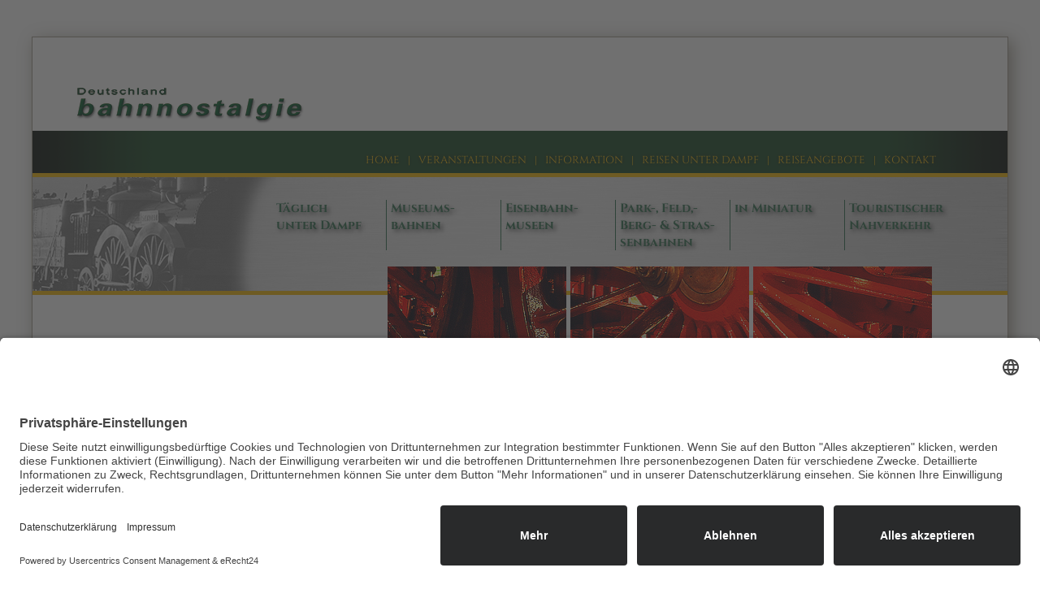

--- FILE ---
content_type: text/html; charset=utf-8
request_url: https://www.bahnnostalgie-deutschland.de/veranstaltungen/index.php?id=21397
body_size: 8309
content:
<!DOCTYPE html>
<html dir="ltr" lang="de">
<head>
<title>S&auml;chsische Dampfschifffahrt: Abendliche Schl&ouml;sserfahrt mit Dixi-Swing - 29.07.2023 - Veranstaltungen / Ausflugtipps - Bahnnostalgie Deutschland</title>
<script id="usercentrics-cmp" async data-eu-mode="true" data-settings-id="a-DqJffsk" src="https://app.eu.usercentrics.eu/browser-ui/latest/loader.js"></script>
<script type="application/javascript" src="https://sdp.eu.usercentrics.eu/latest/uc-block.bundle.js"></script>


   <meta http-equiv="pics-label" content='(pics-1.1 "http://www.icra.org/ratingsv02.html" comment "ICRAonline EN v2.0" l gen true for "http://www.bahnnostalgie-deutschland.de/" r (nz 1 vz 1 lz 1 oz 1 cz 1) "http://www.rsac.org/ratingsv01.html" l gen true for "http://www.bahnnostalgie-deutschland.de/" r (n 0 s 0 v 0 l 0))' />
   <meta http-equiv="Content-Type" content="text/html; charset=utf-8" />
   <meta http-equiv="Content-Style-Type" content="text/css" />
   <meta http-equiv="content-language" content="de" />
   <meta http-equiv="Language" content="de" />
   <meta http-equiv="pragma" content="no-cache" />
   <meta http-equiv="Cache-control" content="no-cache" />
   <meta name="author" content="screenfox New Media Agentur / Kamenz" />
   <meta name="publisher" content="Netzwerk bahnnostalgie Deutschland" />
   <meta name="DC.Publisher" content="Netzwerk bahnnostalgie Deutschland" />
   <meta name="copyright" content="Netzwerk bahnnostalgie Deutschland" />
   <meta name="description" content="S&auml;chsische Dampfschifffahrt: Abendliche Schl&ouml;sserfahrt mit Dixi-Swing - 29.07.2023 - Veranstaltungen / Ausflugtipps: Live-Dixiekl&auml;nge&nbsp;zum Mitswingen und Entspannen auf der Elbe.  Die beliebte Fahrt startet am Abend in der Dresdner Altstadt am Terrassenufer und f&uuml;hrt Sie&nbsp;nach Blasewitz, einem wundersch&ouml;nen Villenstadtteil Dresdens direkt am &bdquo;Blauen Wunder&ldquo;.    Von dort aus geht - " />
   <meta name="DC.Description" content="S&auml;chsische Dampfschifffahrt: Abendliche Schl&ouml;sserfahrt mit Dixi-Swing - 29.07.2023 - Veranstaltungen / Ausflugtipps: Live-Dixiekl&auml;nge&nbsp;zum Mitswingen und Entspannen auf der Elbe.  Die beliebte Fahrt startet am Abend in der Dresdner Altstadt am Terrassenufer und f&uuml;hrt Sie&nbsp;nach Blasewitz, einem wundersch&ouml;nen Villenstadtteil Dresdens direkt am &bdquo;Blauen Wunder&ldquo;.    Von dort aus geht - " />
   <meta name="robots" content="INDEX,FOLLOW" />
   <meta name="Content-Language" content="de" />
   <base href="https://www.bahnnostalgie-deutschland.de">
   
   <meta property="og:title" content="S&auml;chsische Dampfschifffahrt: Abendliche Schl&ouml;sserfahrt mit Dixi-Swing - 29.07.2023 - Veranstaltungen / Ausflugtipps" />
   <meta property="og:description" content="S&auml;chsische Dampfschifffahrt: Abendliche Schl&ouml;sserfahrt mit Dixi-Swing - 29.07.2023 - Veranstaltungen / Ausflugtipps: Live-Dixiekl&auml;nge&nbsp;zum Mitswingen und Entspannen auf der Elbe.  Die beliebte Fahrt startet am Abend in der Dresdner Altstadt am Terrassenufer und f&uuml;hrt Sie&nbsp;nach Blasewitz, einem wundersch&ouml;nen Villenstadtteil Dresdens direkt am &bdquo;Blauen Wunder&ldquo;.    Von dort aus geht - " />
   
   <meta name="DC.subject" scheme="DDC" content="915" />
   <meta name="DC.subject" scheme="LCC" content="TF1-1620" />
   <meta name="DC.subject" lang="en" content="steam, engine, Railroad" />
   <meta name="DC.subject" lang="de" content="historisch, Schmalspurbahn, Schmalspur, Museumsbahn, Eisenbahn, Modelbahn, Sachsen, Dampfnostalgie" />
   
   <meta name="msvalidate.01" content="F2EC0903DE03A8EBAD4FFBB860A23F10" />
   <meta name="ahrefs-site-verification" content="1c7d4504ebcbed392b15a9d83759786bdb6aaa0929379d602518773245214302">

<link rel="stylesheet" href="/assets/fonts/cinzel/css/cinzel.css" type="text/css" />
<link rel="stylesheet" href="/library/css.css?t=20251126" type="text/css" />
<link rel="stylesheet" href="/library/jquery/jquery-ui-1.10.3.custom/css/smoothness/jquery-ui-1.10.3.custom.min.css" type="text/css" media="screen" />
<script type="text/javascript" src="/library/jquery/jquery-1.8.3.min.js"></script>
<script type="text/javascript" src="/library/jquery/jquery-ui-1.10.3.custom/js/jquery-ui-1.10.3.custom.min.js"></script>
<script type="text/javascript" src="/library/jquery/jquery.dropshadow.js"></script>
<link rel="stylesheet" href="/library/jquery/external/fancybox2/source/jquery.fancybox.css" type="text/css" />
<script type="text/javascript" src="/library/jquery/external/fancybox2/source/jquery.fancybox.pack.js"></script>
<link rel="stylesheet" href="/library/jquery/external/fancybox2/source/helpers/jquery.fancybox-buttons.css" type="text/css" />
<script type="text/javascript" src="/library/jquery/external/fancybox2/source/helpers/jquery.fancybox-buttons.js"></script>
<link rel="stylesheet" href="/library/jquery/external/fancybox2/source/helpers/jquery.fancybox-thumbs.css" type="text/css" />
<script type="text/javascript" src="/library/jquery/external/fancybox2/source/helpers/jquery.fancybox-thumbs.js"></script>
<script type="text/javascript" src="/library/mediaelement-2.22.0/build/mediaelement-and-player.min.js"></script>
<link rel="stylesheet" href="/library/mediaelement-2.22.0/build/mediaelementplayer.min.css" />

<script type="text/javascript" src="https://www.bahnnostalgie-deutschland.de/cmsfox.js"></script>

<link rel="canonical" href="https://www.bahnnostalgie-deutschland.de/veranstaltungen/index.php?id=21397" />

<link rel="alternate" title="Bahnnostalgie Deutschland" href="https://www.bahnnostalgie-deutschland.de/de/newsfeed/" type="application/rss+xml"  hreflang="de" />
<link href="https://www.bahnnostalgie-deutschland.de/de/search/index.php?format=opensearch" rel="search" title="Search Bahnnostalgie Deutschland" type="application/opensearchdescription+xml" />

<link rel="apple-touch-icon" sizes="57x57" href="/apple-touch-icon-57x57.png">
<link rel="apple-touch-icon" sizes="60x60" href="/apple-touch-icon-60x60.png">
<link rel="apple-touch-icon" sizes="72x72" href="/apple-touch-icon-72x72.png">
<link rel="apple-touch-icon" sizes="76x76" href="/apple-touch-icon-76x76.png">
<link rel="apple-touch-icon" sizes="114x114" href="/apple-touch-icon-114x114.png">
<link rel="apple-touch-icon" sizes="120x120" href="/apple-touch-icon-120x120.png">
<link rel="icon" type="image/png" href="/favicon-32x32.png" sizes="32x32">
<link rel="icon" type="image/png" href="/favicon-96x96.png" sizes="96x96">
<link rel="icon" type="image/png" href="/favicon-16x16.png" sizes="16x16">
<link rel="manifest" href="/manifest.json">
<meta name="msapplication-TileColor" content="#2d89ef">
<meta name="theme-color" content="#ffffff">


<!-- Google Tag Manager -->
<script type="text/plain" data-usercentrics="Google Tag Manager">(function(w,d,s,l,i){w[l]=w[l]||[];w[l].push({'gtm.start':
new Date().getTime(),event:'gtm.js'});var f=d.getElementsByTagName(s)[0],
j=d.createElement(s),dl=l!='dataLayer'?'&l='+l:'';j.async=true;j.src=
'https://www.googletagmanager.com/gtm.js?id='+i+dl;f.parentNode.insertBefore(j,f);
})(window,document,'script','dataLayer','GTM-KDB5C8N');</script>
<!-- End Google Tag Manager -->

<script type="text/plain" data-usercentrics="Microsoft Clarity">
    (function(c,l,a,r,i,t,y){
        c[a]=c[a]||function(){(c[a].q=c[a].q||[]).push(arguments)};
        t=l.createElement(r);t.async=1;t.src="https://www.clarity.ms/tag/"+i;
        y=l.getElementsByTagName(r)[0];y.parentNode.insertBefore(t,y);
    })(window, document, "clarity", "script", "uc3tck43b7");
</script>
</head>
<body>

<div align="center">
	<div id="box1">
		<div id="top">
			<!-- <div id="top1"><a href="http://www.sachsen-anhalt-tourismus.de/" target="_blank"><img src="/UserFiles/Image/layout/logo_sachsen-anhalt.png" border="0" width="120" height="71" alt="SACHSEN-ANHALT - Wir stehen fr&uuml;her auf." /></a></div> -->
			<div id="top2"></div>
			<a href="/" target="_top" title="Bahnnostalgie Deutschland"><img src="/UserFiles/Image/layout/logov3.png" border="0" width="380" height="114" alt="Bahnnostalgie Deutschland" /></a>
		</div>
		<div id="topmenue" xmlns:v="http://rdf.data-vocabulary.org/#">
			<ul itemprop="breadcrumb">
				<li typeof="v:Breadcrumb"><a href="/" target="_top" title="Home" rel="v:url" property="v:title" style="text-transform:uppercase;">Home</a></li>
				<li class="spacer">|</li>
				<li typeof="v:Breadcrumb"><a href="/veranstaltungen/" title="Veranstaltungen" target="_top"  rel="v:url" property="v:title"  style="text-transform:uppercase;">Veranstaltungen</a></li>
				<li class="spacer">|</li>
				<li ><a href="/information/" title="Informationen" target="_top"  style="text-transform:uppercase;">Information</a></li>
				<li class="spacer">|</li>
				<li ><a href="/reisen_unter_dampf/" title="Reisen unter Dampf" target="_top"  style="text-transform:uppercase;">Reisen unter Dampf</a></li> 
				<li class="spacer">|</li>
				<li ><a href="/reiseangebote/" title="Reiseangebote" target="_top"  style="text-transform:uppercase;">Reiseangebote</a></li> 
				<li class="spacer">|</li>
				<li ><a href="/kontakt/" target="_top"  style="text-transform:uppercase;">Kontakt</a></li>
				<li class="language"><!-- <a href="" target="_top"><img src="/UserFiles/Image/layout/flag_en.png" width="10" height="10" border="0" alt="" />English</a> --> </li>
			</ul>	<div class="clear"></div>
		</div>
		<div id="top2smenue" xmlns:v="http://rdf.data-vocabulary.org/#">
<div style="position:absolute;top:0px;left:0px;width:1200px;height:140px;background-image:url(/UserFiles/Image/rubrik/aufmacher_13_0.png);background-repeat:no-repeat;border-bottom: solid 5px #fbbb00;"></div>

			<ul class="a" itemprop="breadcrumb">
				<li class="imgsmenue_div" ><a href="/taegliche_fahrten/" target="_top" ><h1>T&auml;glich<br />unter Dampf</h1></a></li>
				<li class="spacer"></li>
				<li class="imgsmenue_div" ><a href="/schmalspur_museumsbahn/" target="_top" ><h1>Museums-<br />bahnen</h1></a></li> 
				<li class="spacer"></li>
				<li class="imgsmenue_div" ><a href="/normalspur_eisenbahnmuseen/" target="_top" ><h1>Eisenbahn-<br />museen</h1></a></li>
				<li class="spacer"></li>
				<li class="imgsmenue_div" ><a href="/parkbahnen_modellbahnen/" target="_top" ><h1>Park-, Feld,-<br />Berg- &amp; Stras-<br />senbahnen</h1></a></li>
				<li class="spacer"></li>
				<li class="imgsmenue_div" ><a href="/sachsen_in_miniatur/" target="_top" ><h1>in Miniatur</h1></a></li>
				<li class="spacer"></li>
				<li class="imgsmenue_div" ><a href="/touristischer_nahverkehr/" target="_top" ><h1>Touristischer<br />Nahverkehr<br /></h1></a></li>
			</ul>	<div class="clear"></div>

			<ul class="b">
 				<li class="img2smenue_div" style="background-image:url(/UserFiles/Image/rubrik/aufmacher_13_1.png);background-repeat:no-repeat;background-size:220px 124px;"></li>
 				<li class="img2smenue_div" style="background-image:url(/UserFiles/Image/rubrik/aufmacher_13_2.png);background-repeat:no-repeat;background-size:220px 124px;"></li>
 				<li class="img2smenue_div" style="background-image:url(/UserFiles/Image/rubrik/aufmacher_13_3.png);background-repeat:no-repeat;background-size:220px 124px;"></li>
			</ul><div class="clear"></div>
		</div>
		<div id="content">
<table border="0" cellpadding="0" cellspacing="0">
<tr>
	<td valign="top" align="left" class="ltr1">
						<br />
			<center>
		<script language="javascript" type="text/javascript">
  		function Linkshowbymonth (val) {
	 		if(val == "")
 			{
   			document.forms["showbymonth"].reset();
   			return;
 			}
 			else
  			{
    			location.href=val;
  			}
		}
		</script>
		<form name="showbymonth" method="get">
	<select name="bymonth" style="width:205px; color:#65451a; font-size:11px;" onchange="Linkshowbymonth(document.forms['showbymonth'].bymonth.options[document.forms['showbymonth'].bymonth.selectedIndex].value)">
	<option value="" style="font-weight:bold; color:#006918;font-family: 'Times New Roman',Helvetica,Verdana, Arial, Tahoma;">&nbsp;Veranstaltungen Wann?&nbsp;</option>
	<option value="">&nbsp;</option>
	<option value="" style="font-weight:bold; color:#15780E; font-size:11px;">&nbsp;2025</option>
	<option value="/veranstaltungen/index.php?bymonth=2025-03">&nbsp;&nbsp;M&auml;rz 2025</option>
	<option value="">&nbsp;</option>
	<option value="" style="font-weight:bold; color:#15780E; font-size:11px;">&nbsp;2026</option>
	<option value="/veranstaltungen/index.php?bymonth=2026-01">&nbsp;&nbsp;Januar 2026</option>
	<option value="/veranstaltungen/index.php?bymonth=2026-02">&nbsp;&nbsp;Februar 2026</option>
	<option value="/veranstaltungen/index.php?bymonth=2026-03">&nbsp;&nbsp;M&auml;rz 2026</option>
	<option value="/veranstaltungen/index.php?bymonth=2026-04">&nbsp;&nbsp;April 2026</option>
	<option value="/veranstaltungen/index.php?bymonth=2026-05">&nbsp;&nbsp;Mai 2026</option>
	<option value="/veranstaltungen/index.php?bymonth=2026-06">&nbsp;&nbsp;Juni 2026</option>
	<option value="/veranstaltungen/index.php?bymonth=2026-07">&nbsp;&nbsp;Juli 2026</option>
	<option value="/veranstaltungen/index.php?bymonth=2026-08">&nbsp;&nbsp;August 2026</option>
	<option value="/veranstaltungen/index.php?bymonth=2026-09">&nbsp;&nbsp;September 2026</option>
	<option value="/veranstaltungen/index.php?bymonth=2026-10">&nbsp;&nbsp;Oktober 2026</option>
	<option value="/veranstaltungen/index.php?bymonth=2026-11">&nbsp;&nbsp;November 2026</option>
	<option value="/veranstaltungen/index.php?bymonth=2026-12">&nbsp;&nbsp;Dezember 2026</option>
	<option value="">&nbsp;</option>
</select>
<br /></form>
</center>
			<br />
			<center>
<script language="javascript" type="text/javascript">
function Linkshowbysteam (val) {
	if(val == "") {   document.forms["showbysteam"].reset();   return; } else  {    location.href=val;  }
}
</script>
<form name="showbysteam" method="get"><select name="bysteam" style="width:205px; color:#65451a; font-size:11px;" onchange="Linkshowbysteam(document.forms['showbysteam'].bysteam.options[document.forms['showbysteam'].bysteam.selectedIndex].value)">
	<option value="" style="font-weight:bold; color:#006918;font-family: 'Times New Roman',Helvetica,Verdana, Arial, Tahoma;">&nbsp;Veranstaltungen Wo?&nbsp;</option>
	<option value="">&nbsp;</option>
	<option value="" style="font-weight:bold; color:#006918;font-family: 'Times New Roman',Helvetica,Verdana, Arial, Tahoma;">&nbsp;</option>
	<option value="/veranstaltungen/index.php?bysteam=322">&nbsp;&nbsp;Erzbahn in Sch&ouml;nborn-Dreiwerden</option>
	<option value="/veranstaltungen/index.php?bysteam=249">&nbsp;&nbsp;Interessenverband der Zittauer Schmalspurbahnen e.V.</option>
	<option value="">&nbsp;</option>
	<option value="" style="font-weight:bold; color:#006918;font-family: 'Times New Roman',Helvetica,Verdana, Arial, Tahoma;">&nbsp;Chemnitz</option>
	<option value="/veranstaltungen/index.php?bysteam=53">&nbsp;&nbsp;Eisenbahnfreunde Chemnitztal</option>
	<option value="/veranstaltungen/index.php?bysteam=37">&nbsp;&nbsp;Parkeisenbahn Chemnitz</option>
	<option value="">&nbsp;</option>
	<option value="" style="font-weight:bold; color:#006918;font-family: 'Times New Roman',Helvetica,Verdana, Arial, Tahoma;">&nbsp;Dresden</option>
	<option value="/veranstaltungen/index.php?bysteam=13">&nbsp;&nbsp;Eisenbahnmuseum Bw Dresden-Altstadt</option>
	<option value="/veranstaltungen/index.php?bysteam=224">&nbsp;&nbsp;S&auml;chsische Dampfschifffahrt</option>
	<option value="/veranstaltungen/index.php?bysteam=16">&nbsp;&nbsp;Verkehrsmuseum Dresden</option>
	<option value="/veranstaltungen/index.php?bysteam=61">&nbsp;&nbsp;Windbergbahn &ndash; S&auml;chsische Semmeringbahn&reg;</option>
	<option value="">&nbsp;</option>
	<option value="" style="font-weight:bold; color:#006918;font-family: 'Times New Roman',Helvetica,Verdana, Arial, Tahoma;">&nbsp;Dresden Elbland</option>
	<option value="/veranstaltungen/index.php?bysteam=86">&nbsp;&nbsp;IG Verkehrsgeschichte Wilsdruff e.V.</option>
	<option value="/veranstaltungen/index.php?bysteam=10">&nbsp;&nbsp;L&ouml;&szlig;nitzgrundbahn</option>
	<option value="/veranstaltungen/index.php?bysteam=34">&nbsp;&nbsp;Wei&szlig;eritztalbahn</option>
	<option value="">&nbsp;</option>
	<option value="" style="font-weight:bold; color:#006918;font-family: 'Times New Roman',Helvetica,Verdana, Arial, Tahoma;">&nbsp;Erzgebirge</option>
	<option value="/veranstaltungen/index.php?bysteam=303">&nbsp;&nbsp;Br&uuml;ckenberg-Kohlenbahn Zwickau</option>
	<option value="/veranstaltungen/index.php?bysteam=294">&nbsp;&nbsp;Drahtseilbahn Augustusburg</option>
	<option value="/veranstaltungen/index.php?bysteam=236">&nbsp;&nbsp;exPRESSzugreisen</option>
	<option value="/veranstaltungen/index.php?bysteam=84">&nbsp;&nbsp;Fichtelberg Schwebebahn Kurort Oberwiesenthal</option>
	<option value="/veranstaltungen/index.php?bysteam=1">&nbsp;&nbsp;Fichtelbergbahn</option>
	<option value="/veranstaltungen/index.php?bysteam=3">&nbsp;&nbsp;Museumsbahn Sch&ouml;nheide</option>
	<option value="/veranstaltungen/index.php?bysteam=2">&nbsp;&nbsp;Pre&szlig;nitztalbahn</option>
	<option value="">&nbsp;</option>
	<option value="" style="font-weight:bold; color:#006918;font-family: 'Times New Roman',Helvetica,Verdana, Arial, Tahoma;">&nbsp;Insel R&uuml;gen</option>
	<option value="/veranstaltungen/index.php?bysteam=269">&nbsp;&nbsp;PRESS: Bergen auf R&uuml;gen &ndash; Lauterbach Mole</option>
	<option value="">&nbsp;</option>
	<option value="" style="font-weight:bold; color:#006918;font-family: 'Times New Roman',Helvetica,Verdana, Arial, Tahoma;">&nbsp;Leipzig</option>
	<option value="/veranstaltungen/index.php?bysteam=27">&nbsp;&nbsp;Eisenbahnmuseum Leipzig</option>
	<option value="/veranstaltungen/index.php?bysteam=339">&nbsp;&nbsp;Stra&szlig;enbahnmuseum Leipzig</option>
	<option value="">&nbsp;</option>
	<option value="" style="font-weight:bold; color:#006918;font-family: 'Times New Roman',Helvetica,Verdana, Arial, Tahoma;">&nbsp;Oberlausitz</option>
	<option value="/veranstaltungen/index.php?bysteam=50">&nbsp;&nbsp;Parkeisenbahn G&ouml;rlitz</option>
	<option value="/veranstaltungen/index.php?bysteam=20">&nbsp;&nbsp;Waldeisenbahn Muskau</option>
	<option value="/veranstaltungen/index.php?bysteam=19">&nbsp;&nbsp;Zittauer Schmalspurbahn</option>
	<option value="">&nbsp;</option>
	<option value="" style="font-weight:bold; color:#006918;font-family: 'Times New Roman',Helvetica,Verdana, Arial, Tahoma;">&nbsp;S&auml;chsische Schweiz</option>
	<option value="/veranstaltungen/index.php?bysteam=31">&nbsp;&nbsp;Feldbahnmuseum Herrenleite</option>
	<option value="/veranstaltungen/index.php?bysteam=80">&nbsp;&nbsp;Schwarzbachbahn e.V.</option>
	<option value="">&nbsp;</option>
	<option value="" style="font-weight:bold; color:#006918;font-family: 'Times New Roman',Helvetica,Verdana, Arial, Tahoma;">&nbsp;S&auml;chsisches Burgen- und Heideland</option>
	<option value="/veranstaltungen/index.php?bysteam=30">&nbsp;&nbsp;D&ouml;llnitzbahn</option>
	<option value="/veranstaltungen/index.php?bysteam=106">&nbsp;&nbsp;Schienentrabifahrten Muldental</option>
	<option value="">&nbsp;</option>
</select>
</form>
</center>
			<br /><br />
			<center>&nbsp;</center>
	</td>
	<td valign="top" align="left" class="ltr2">&nbsp;</td>
				<td valign="top" align="left" class="ltr31"><div itemscope itemtype="http://data-vocabulary.org/Event">
			<h6><time itemprop="startDate" datetime="2023-07-29">29.07.2023</time><br />
				<span itemprop="summary">Abendliche Schl&ouml;sserfahrt mit Dixi-Swing</span></h6>
			<p><font style="color:#000099;"></font></p>
			<p><strong>Live-Dixiekl&auml;nge&nbsp;zum Mitswingen und Entspannen auf der Elbe.</strong>
<p>Die beliebte Fahrt startet am Abend in der Dresdner Altstadt am Terrassenufer und f&uuml;hrt Sie&nbsp;nach Blasewitz, einem wundersch&ouml;nen Villenstadtteil Dresdens direkt am &bdquo;Blauen Wunder&ldquo;.<br />
<br />
Von dort aus geht es nach einem kurzen Halt weiter flussaufw&auml;rts entlang der&nbsp;Elbauen zum Schloss Pillnitz,&nbsp;der ehemaligen Sommerresidenz&nbsp;der s&auml;chsischen K&ouml;nige.<br />
<br />
Nach dem Wenden des Schiffes f&uuml;hrt die Fahrt wieder mit Dixie-Swing flussabw&auml;rts nach Dresden.</p>

<h6>Abfahrts- und Ankunft</h6>

<ul>
	<li><a href="https://maps.google.com/maps?q=http:%2F%2Fwww.bahnnostalgie-deutschland.de%2FUserFiles%2FFile%2Fkml%2F224%2FSaechsische_Dampfschiffahrt.kml&amp;hl=de&amp;ll=51.049434,13.745012&amp;spn=0.041763,0.051241&amp;sll=13.7423030000,51.0536720000&amp;t=m&amp;z=14">zum Standort Terrassenufer in Dresden bitte hier klicken!</a></li>
	<li>von Dresden - Richtung Pillnitz - Dresden</li>
</ul>

<h6>Fahrtzeit</h6>

<p>&nbsp;</p>

<table align="center" border="1" cellpadding="1" cellspacing="0" style="width:500px">
	<tbody>
		<tr>
			<td style="background-color:#ffffcc; border-color:#000000"><strong>Fahrt</strong></td>
			<td colspan="5" rowspan="1" style="background-color:#ffffcc; border-color:#000000; text-align:center"><strong>Abendliche Schl&ouml;sserfahrt</strong> mit Dixi-Swing</td>
		</tr>
		<tr>
			<td style="background-color:#ffffcc; border-color:#000000; width:150px">Dresden</td>
			<td style="background-color:#ffffcc; border-color:#000000; text-align:center">ab</td>
			<td colspan="4" rowspan="1" style="background-color:#ffffcc; border-color:#000000; text-align:center; width:100px">19.00</td>
		</tr>
		<tr>
			<td colspan="1" rowspan="1" style="background-color:#ffffcc; border-color:#000000; width:150px">Blasewitz</td>
			<td style="background-color:#ffffcc; border-color:#000000; text-align:center">&nbsp;</td>
			<td colspan="4" rowspan="1" style="background-color:#ffffcc; border-color:#000000; text-align:center">19.50</td>
		</tr>
		<tr>
			<td colspan="1" rowspan="2" style="background-color:#ffffcc; border-color:#000000; width:150px">Pillnitz</td>
			<td style="background-color:#ffffcc; border-color:#000000; text-align:center">&nbsp;</td>
			<td colspan="4" style="background-color:#ffffcc; border-color:#000000; text-align:center">20.50</td>
		</tr>
		<tr>
			<td style="background-color:#ffffcc; border-color:#000000; text-align:center">&nbsp;</td>
			<td colspan="4" style="background-color:#ffffcc; border-color:#000000; text-align:center">20.55</td>
		</tr>
		<tr>
			<td colspan="1" style="background-color:#ffffcc; border-color:#000000; width:150px">Blasewitz</td>
			<td style="background-color:#ffffcc; border-color:#000000; text-align:center">&nbsp;</td>
			<td colspan="4" style="background-color:#ffffcc; border-color:#000000; text-align:center">21.30</td>
		</tr>
		<tr>
			<td style="background-color:#ffffcc; border-color:#000000">Dresden</td>
			<td style="background-color:#ffffcc; border-color:#000000; text-align:center">an</td>
			<td colspan="4" rowspan="1" style="background-color:#ffffcc; border-color:#000000; text-align:center">22.00</td>
		</tr>
	</tbody>
</table>

<h6>Preise</h6>

<p>&nbsp;</p>

<table align="center" border="1" cellpadding="2" cellspacing="0" style="height:5px; width:500px">
	<tbody>
		<tr>
			<td colspan="1" style="background-color:#ffffcc; border-color:#000000; text-align:left; vertical-align:top">Erwachsene</td>
			<td style="background-color:#ffffcc; border-color:#000000; text-align:center; width:100px">36,00 &euro;</td>
		</tr>
		<tr>
			<td colspan="1" style="background-color:#ffffcc; border-color:#000000; text-align:left; vertical-align:top">Kinder (6-14 Jahre)</td>
			<td style="background-color:#ffffcc; border-color:#000000; text-align:center; width:100px">28,00 &euro;</td>
		</tr>
		<tr>
			<td colspan="1" style="background-color:#ffffcc; border-color:#000000; text-align:left; vertical-align:top">Musikzuschlag</td>
			<td style="background-color:#ffffcc; border-color:#000000; text-align:center; width:100px">8,00 &euro;</td>
		</tr>
	</tbody>
</table>

<h6>Leistungen</h6>

<ul>
	<li>Schifffahrt 3 Stunden</li>
	<li>Live-Band</li>
	<li>Essen&nbsp;&agrave; la Carte</li>
</ul>

<h6>weitere Termine</h6>

<ul>
	<li>Mai - 01.05., 18.05., 19.05., 20.05.2023</li>
	<li>Juni - 03.06.2023</li>
	<li>Juli - 01.07., 29.07.2023</li>
	<li>September - 02.09.2023</li>
</ul>

<h6>Fahrplan Hauptsaison 2023</h6>

<p>Auszug aus dem Fahrplan Hauptsaison 2. Mai bis 3. Oktober 2023.</p>

<p>&nbsp;</p>

<table align="center" border="1" cellpadding="1" cellspacing="0" style="width:500px">
	<tbody>
		<tr>
			<td style="background-color:#ffffcc; border-color:#000000"><strong>Fahrt</strong></td>
			<td colspan="5" rowspan="1" style="background-color:#ffffcc; border-color:#000000; text-align:center"><strong>Stadtfahrt zu Wasser</strong></td>
		</tr>
		<tr>
			<td style="background-color:#ffffcc; border-color:#000000">Verkehrstage</td>
			<td style="background-color:#ffffcc; border-color:#000000; text-align:center; width:20px">&nbsp;</td>
			<td style="background-color:#ffffcc; border-color:#000000; text-align:center; width:120px">t&auml;glich</td>
			<td style="background-color:#ffffcc; border-color:#000000; text-align:center; width:120px">t&auml;glich</td>
			<td style="background-color:#ffffcc; border-color:#000000; text-align:center; width:120px">t&auml;glich</td>
			<td style="background-color:#ffffcc; border-color:#000000; text-align:center; width:120px">t&auml;glich au&szlig;er Mittwoch</td>
		</tr>
		<tr>
			<td style="background-color:#ffffcc; border-color:#000000; width:150px">Dresden</td>
			<td style="background-color:#ffffcc; border-color:#000000; text-align:center">ab</td>
			<td style="background-color:#ffffcc; border-color:#000000; text-align:center; width:100px">11.00</td>
			<td style="background-color:#ffffcc; border-color:#000000; text-align:center; width:100px">13.00</td>
			<td style="background-color:#ffffcc; border-color:#000000; text-align:center; width:100px">15.00</td>
			<td style="background-color:#ffffcc; border-color:#000000; text-align:center; width:100px">16.00</td>
		</tr>
		<tr>
			<td colspan="1" rowspan="2" style="background-color:#ffffcc; border-color:#000000; width:150px">Blasewitz</td>
			<td style="background-color:#ffffcc; border-color:#000000; text-align:center">an</td>
			<td style="background-color:#ffffcc; border-color:#000000; text-align:center">11.50</td>
			<td style="background-color:#ffffcc; border-color:#000000; text-align:center">13.50</td>
			<td style="background-color:#ffffcc; border-color:#000000; text-align:center">15.50</td>
			<td style="background-color:#ffffcc; border-color:#000000; text-align:center">16.50</td>
		</tr>
		<tr>
			<td style="background-color:#ffffcc; border-color:#000000; text-align:center">ab</td>
			<td style="background-color:#ffffcc; border-color:#000000; text-align:center">11.55</td>
			<td style="background-color:#ffffcc; border-color:#000000; text-align:center">13.50</td>
			<td style="background-color:#ffffcc; border-color:#000000; text-align:center">15.55</td>
			<td style="background-color:#ffffcc; border-color:#000000; text-align:center">16.55</td>
		</tr>
		<tr>
			<td style="background-color:#ffffcc; border-color:#000000">Dresden</td>
			<td style="background-color:#ffffcc; border-color:#000000; text-align:center">an</td>
			<td style="background-color:#ffffcc; border-color:#000000; text-align:center">12.30</td>
			<td style="background-color:#ffffcc; border-color:#000000; text-align:center">14.30</td>
			<td style="background-color:#ffffcc; border-color:#000000; text-align:center">16.30</td>
			<td style="background-color:#ffffcc; border-color:#000000; text-align:center">17.30</td>
		</tr>
	</tbody>
</table>

<p>&nbsp;</p>

<table align="center" border="1" cellpadding="1" cellspacing="0" style="width:500px">
	<tbody>
		<tr>
			<td style="background-color:#ffffcc; border-color:#000000"><strong>Fahrt</strong></td>
			<td colspan="4" rowspan="1" style="background-color:#ffffcc; border-color:#000000; text-align:center"><strong>Schl&ouml;sserfahrt</strong></td>
		</tr>
		<tr>
			<td style="background-color:#ffffcc; border-color:#000000">Verkehrstage</td>
			<td style="background-color:#ffffcc; border-color:#000000; text-align:center; width:20px">&nbsp;</td>
			<td style="background-color:#ffffcc; border-color:#000000; text-align:center; width:120px">t&auml;glich</td>
			<td style="background-color:#ffffcc; border-color:#000000; text-align:center; width:120px">t&auml;glich</td>
			<td style="background-color:#ffffcc; border-color:#000000; text-align:center; width:120px">t&auml;glich</td>
		</tr>
		<tr>
			<td style="background-color:#ffffcc; border-color:#000000; width:150px">Dresden</td>
			<td style="background-color:#ffffcc; border-color:#000000; text-align:center">ab</td>
			<td style="background-color:#ffffcc; border-color:#000000; text-align:center">10.00</td>
			<td style="background-color:#ffffcc; border-color:#000000; text-align:center">12.00</td>
			<td style="background-color:#ffffcc; border-color:#000000; text-align:center">14.00</td>
		</tr>
		<tr>
			<td style="background-color:#ffffcc; border-color:#000000; width:150px">Blasewitz</td>
			<td style="background-color:#ffffcc; border-color:#000000; text-align:center">&nbsp;</td>
			<td style="background-color:#ffffcc; border-color:#000000; text-align:center">10.50</td>
			<td style="background-color:#ffffcc; border-color:#000000; text-align:center">12.50</td>
			<td style="background-color:#ffffcc; border-color:#000000; text-align:center">14.50</td>
		</tr>
		<tr>
			<td style="background-color:#ffffcc; border-color:#000000">Pillnitz</td>
			<td style="background-color:#ffffcc; border-color:#000000; text-align:center">an</td>
			<td style="background-color:#ffffcc; border-color:#000000; text-align:center">11.50</td>
			<td style="background-color:#ffffcc; border-color:#000000; text-align:center">13.50</td>
			<td style="background-color:#ffffcc; border-color:#000000; text-align:center">15.50</td>
		</tr>
		<tr>
			<td style="background-color:#ffffcc; border-color:#000000"><strong>R&uuml;ckfahrt</strong></td>
			<td colspan="4" rowspan="1" style="background-color:#ffffcc; border-color:#000000; text-align:center"><strong>Schl&ouml;sserfahrt</strong></td>
		</tr>
		<tr>
			<td style="background-color:#ffffcc; border-color:#000000">Pillnitz</td>
			<td style="background-color:#ffffcc; border-color:#000000; text-align:center">ab</td>
			<td style="background-color:#ffffcc; border-color:#000000; text-align:center">12.10</td>
			<td style="background-color:#ffffcc; border-color:#000000; text-align:center">14.10</td>
			<td style="background-color:#ffffcc; border-color:#000000; text-align:center">16.10</td>
		</tr>
		<tr>
			<td style="background-color:#ffffcc; border-color:#000000">Blasewitz</td>
			<td style="background-color:#ffffcc; border-color:#000000; text-align:center">&nbsp;</td>
			<td style="background-color:#ffffcc; border-color:#000000; text-align:center">12.45</td>
			<td style="background-color:#ffffcc; border-color:#000000; text-align:center">14.44</td>
			<td style="background-color:#ffffcc; border-color:#000000; text-align:center">16.45</td>
		</tr>
		<tr>
			<td style="background-color:#ffffcc; border-color:#000000">Dresden</td>
			<td style="background-color:#ffffcc; border-color:#000000; text-align:center">an</td>
			<td style="background-color:#ffffcc; border-color:#000000; text-align:center">13.15</td>
			<td style="background-color:#ffffcc; border-color:#000000; text-align:center">15.15</td>
			<td style="background-color:#ffffcc; border-color:#000000; text-align:center">17.15</td>
		</tr>
	</tbody>
</table>

<p>&nbsp;</p>

<table align="center" border="1" cellpadding="1" cellspacing="0" style="width:500px">
	<tbody>
		<tr>
			<td style="background-color:#ffffcc; border-color:#000000"><strong>Fahrt</strong></td>
			<td colspan="3" rowspan="1" style="background-color:#ffffcc; border-color:#000000; text-align:center"><strong>Canalettofahrt</strong></td>
		</tr>
		<tr>
			<td style="background-color:#ffffcc; border-color:#000000">Verkehrstage</td>
			<td style="background-color:#ffffcc; border-color:#000000; text-align:center; width:20px">&nbsp;</td>
			<td style="background-color:#ffffcc; border-color:#000000; text-align:center; width:120px">Sa</td>
			<td style="background-color:#ffffcc; border-color:#000000; text-align:center; width:120px">Sa</td>
		</tr>
		<tr>
			<td style="background-color:#ffffcc; border-color:#000000; width:150px">Dresden</td>
			<td style="background-color:#ffffcc; border-color:#000000; text-align:center">ab</td>
			<td style="background-color:#ffffcc; border-color:#000000; text-align:center; width:100px">14.30</td>
			<td style="background-color:#ffffcc; border-color:#000000; text-align:center; width:100px">16.15</td>
		</tr>
		<tr>
			<td style="background-color:#ffffcc; border-color:#000000; width:150px">Blasewitz</td>
			<td style="background-color:#ffffcc; border-color:#000000; text-align:center">&nbsp;</td>
			<td style="background-color:#ffffcc; border-color:#000000; text-align:center">l</td>
			<td style="background-color:#ffffcc; border-color:#000000; text-align:center">l</td>
		</tr>
		<tr>
			<td style="background-color:#ffffcc; border-color:#000000">Dresden</td>
			<td style="background-color:#ffffcc; border-color:#000000; text-align:center">an</td>
			<td style="background-color:#ffffcc; border-color:#000000; text-align:center">15.30</td>
			<td style="background-color:#ffffcc; border-color:#000000; text-align:center">17.15</td>
		</tr>
	</tbody>
</table>

<p>&nbsp;</p>

<table align="center" border="1" cellpadding="1" cellspacing="0" style="width:500px">
	<tbody>
		<tr>
			<td style="background-color:#ffffcc; border-color:#000000"><strong>Fahrt</strong></td>
			<td colspan="2" rowspan="1" style="background-color:#ffffcc; border-color:#000000; text-align:center"><strong>Kulturerbefahrt</strong></td>
		</tr>
		<tr>
			<td style="background-color:#ffffcc; border-color:#000000">Verkehrstage</td>
			<td style="background-color:#ffffcc; border-color:#000000; text-align:center; width:20px">&nbsp;</td>
			<td style="background-color:#ffffcc; border-color:#000000; text-align:center; width:120px">Sa</td>
		</tr>
		<tr>
			<td style="background-color:#ffffcc; border-color:#000000; width:150px">Dresden</td>
			<td style="background-color:#ffffcc; border-color:#000000; text-align:center">ab</td>
			<td style="background-color:#ffffcc; border-color:#000000; text-align:center; width:100px">11.45</td>
		</tr>
		<tr>
			<td style="background-color:#ffffcc; border-color:#000000; width:150px">Blasewitz</td>
			<td style="background-color:#ffffcc; border-color:#000000; text-align:center">&nbsp;</td>
			<td style="background-color:#ffffcc; border-color:#000000; text-align:center">12.25</td>
		</tr>
		<tr>
			<td style="background-color:#ffffcc; border-color:#000000">Dresden</td>
			<td style="background-color:#ffffcc; border-color:#000000; text-align:center">an</td>
			<td style="background-color:#ffffcc; border-color:#000000; text-align:center">13.45</td>
		</tr>
	</tbody>
</table>

<p>&nbsp;</p>

<table align="center" border="1" cellpadding="1" cellspacing="0" style="width:500px">
	<tbody>
		<tr>
			<td style="background-color:#ffffcc; border-color:#000000"><strong>Fahrt</strong></td>
			<td colspan="2" rowspan="1" style="background-color:#ffffcc; border-color:#000000; text-align:center"><strong>S&auml;chsische Schweiz</strong></td>
		</tr>
		<tr>
			<td style="background-color:#ffffcc; border-color:#000000">Verkehrstage</td>
			<td style="background-color:#ffffcc; border-color:#000000; text-align:center; width:20px">&nbsp;</td>
			<td style="background-color:#ffffcc; border-color:#000000; text-align:center; width:120px">Do-So bis 25.09. / t&auml;glich ab 26.09.</td>
		</tr>
		<tr>
			<td style="background-color:#ffffcc; border-color:#000000">Dresden</td>
			<td style="background-color:#ffffcc; border-color:#000000; text-align:center; width:20px">ab</td>
			<td style="background-color:#ffffcc; border-color:#000000; text-align:center; width:50px">09.30</td>
		</tr>
		<tr>
			<td style="background-color:#ffffcc; border-color:#000000">Blasewitz</td>
			<td style="background-color:#ffffcc; border-color:#000000; text-align:center; width:20px">&nbsp;</td>
			<td style="background-color:#ffffcc; border-color:#000000; text-align:center; width:180px">10.10</td>
		</tr>
		<tr>
			<td style="background-color:#ffffcc; border-color:#000000; width:150px">Pillnitz</td>
			<td style="background-color:#ffffcc; border-color:#000000; text-align:center; width:20px">&nbsp;</td>
			<td style="background-color:#ffffcc; border-color:#000000; text-align:center">11.00</td>
		</tr>
		<tr>
			<td style="background-color:#ffffcc; border-color:#000000">Pirna</td>
			<td style="background-color:#ffffcc; border-color:#000000; text-align:center">&nbsp;</td>
			<td style="background-color:#ffffcc; border-color:#000000; text-align:center">12.05</td>
		</tr>
		<tr>
			<td style="background-color:#ffffcc; border-color:#000000">Stadt Wehlen</td>
			<td style="background-color:#ffffcc; border-color:#000000; text-align:center">&nbsp;</td>
			<td style="background-color:#ffffcc; border-color:#000000; text-align:center">12.50</td>
		</tr>
		<tr>
			<td style="background-color:#ffffcc; border-color:#000000">Kurort Rathen</td>
			<td style="background-color:#ffffcc; border-color:#000000; text-align:center">&nbsp;</td>
			<td style="background-color:#ffffcc; border-color:#000000; text-align:center">13.20</td>
		</tr>
		<tr>
			<td style="background-color:#ffffcc; border-color:#000000">K&ouml;nigstein</td>
			<td style="background-color:#ffffcc; border-color:#000000; text-align:center">&nbsp;</td>
			<td style="background-color:#ffffcc; border-color:#000000; text-align:center">14.15</td>
		</tr>
		<tr>
			<td style="background-color:#ffffcc; border-color:#000000">Prossen</td>
			<td style="background-color:#ffffcc; border-color:#000000; text-align:center">&nbsp;</td>
			<td style="background-color:#ffffcc; border-color:#000000; text-align:center">-</td>
		</tr>
		<tr>
			<td style="background-color:#ffffcc; border-color:#000000">Bad Schandau</td>
			<td style="background-color:#ffffcc; border-color:#000000; text-align:center">an</td>
			<td style="background-color:#ffffcc; border-color:#000000; text-align:center">-</td>
		</tr>
		<tr>
			<td style="background-color:#ffffcc; border-color:#000000"><strong>R&uuml;ckfahrt</strong></td>
			<td colspan="2" rowspan="1" style="background-color:#ffffcc; border-color:#000000; text-align:center"><strong>S&auml;chsische Schweiz</strong></td>
		</tr>
		<tr>
			<td style="background-color:#ffffcc; border-color:#000000">Bad Schandau</td>
			<td style="background-color:#ffffcc; border-color:#000000; text-align:center">ab</td>
			<td style="background-color:#ffffcc; border-color:#000000; text-align:center">-</td>
		</tr>
		<tr>
			<td style="background-color:#ffffcc; border-color:#000000">Prossen</td>
			<td style="background-color:#ffffcc; border-color:#000000; text-align:center">&nbsp;</td>
			<td style="background-color:#ffffcc; border-color:#000000; text-align:center">-</td>
		</tr>
		<tr>
			<td style="background-color:#ffffcc; border-color:#000000">K&ouml;nigstein</td>
			<td style="background-color:#ffffcc; border-color:#000000; text-align:center">&nbsp;</td>
			<td style="background-color:#ffffcc; border-color:#000000; text-align:center">15.00</td>
		</tr>
		<tr>
			<td style="background-color:#ffffcc; border-color:#000000">Kurort Rathen</td>
			<td style="background-color:#ffffcc; border-color:#000000; text-align:center">&nbsp;</td>
			<td style="background-color:#ffffcc; border-color:#000000; text-align:center">15.30</td>
		</tr>
		<tr>
			<td style="background-color:#ffffcc; border-color:#000000">Stadt Wehlen</td>
			<td style="background-color:#ffffcc; border-color:#000000; text-align:center">&nbsp;</td>
			<td style="background-color:#ffffcc; border-color:#000000; text-align:center">15.45</td>
		</tr>
		<tr>
			<td style="background-color:#ffffcc; border-color:#000000">Pirna</td>
			<td style="background-color:#ffffcc; border-color:#000000; text-align:center">&nbsp;</td>
			<td style="background-color:#ffffcc; border-color:#000000; text-align:center">16.20</td>
		</tr>
		<tr>
			<td style="background-color:#ffffcc; border-color:#000000">Pillnitz</td>
			<td style="background-color:#ffffcc; border-color:#000000; text-align:center">&nbsp;</td>
			<td style="background-color:#ffffcc; border-color:#000000; text-align:center">17.00</td>
		</tr>
		<tr>
			<td style="background-color:#ffffcc; border-color:#000000">Blasewitz</td>
			<td style="background-color:#ffffcc; border-color:#000000; text-align:center">&nbsp;</td>
			<td style="background-color:#ffffcc; border-color:#000000; text-align:center">17.30</td>
		</tr>
		<tr>
			<td style="background-color:#ffffcc; border-color:#000000">Dresden</td>
			<td style="background-color:#ffffcc; border-color:#000000; text-align:center">an</td>
			<td style="background-color:#ffffcc; border-color:#000000; text-align:center">18.00</td>
		</tr>
	</tbody>
</table>

<p>&nbsp;</p>

<table align="center" border="1" cellpadding="1" cellspacing="0" style="width:500px">
	<tbody>
		<tr>
			<td style="background-color:#ffffcc; border-color:#000000"><strong>Fahrt</strong></td>
			<td colspan="2" rowspan="1" style="background-color:#ffffcc; border-color:#000000; text-align:center"><strong>Wanderdampfer</strong></td>
		</tr>
		<tr>
			<td style="background-color:#ffffcc; border-color:#000000">Verkehrstage</td>
			<td style="background-color:#ffffcc; border-color:#000000; text-align:center; width:20px">&nbsp;</td>
			<td style="background-color:#ffffcc; border-color:#000000; text-align:center; width:120px">t&auml;glich bis 26.09.</td>
		</tr>
		<tr>
			<td style="background-color:#ffffcc; border-color:#000000">Dresden</td>
			<td style="background-color:#ffffcc; border-color:#000000; text-align:center; width:20px">ab</td>
			<td style="background-color:#ffffcc; border-color:#000000; text-align:center; width:50px">10.15</td>
		</tr>
		<tr>
			<td style="background-color:#ffffcc; border-color:#000000">Blasewitz</td>
			<td style="background-color:#ffffcc; border-color:#000000; text-align:center; width:20px">&nbsp;</td>
			<td style="background-color:#ffffcc; border-color:#000000; text-align:center; width:180px">10.55</td>
		</tr>
		<tr>
			<td style="background-color:#ffffcc; border-color:#000000; width:150px">Pillnitz</td>
			<td style="background-color:#ffffcc; border-color:#000000; text-align:center; width:20px">&nbsp;</td>
			<td style="background-color:#ffffcc; border-color:#000000; text-align:center">11.45</td>
		</tr>
		<tr>
			<td style="background-color:#ffffcc; border-color:#000000">Pirna</td>
			<td style="background-color:#ffffcc; border-color:#000000; text-align:center">&nbsp;</td>
			<td style="background-color:#ffffcc; border-color:#000000; text-align:center">12.50</td>
		</tr>
		<tr>
			<td style="background-color:#ffffcc; border-color:#000000">Stadt Wehlen</td>
			<td style="background-color:#ffffcc; border-color:#000000; text-align:center">&nbsp;</td>
			<td style="background-color:#ffffcc; border-color:#000000; text-align:center">13.25</td>
		</tr>
		<tr>
			<td style="background-color:#ffffcc; border-color:#000000">Kurort Rathen</td>
			<td style="background-color:#ffffcc; border-color:#000000; text-align:center">&nbsp;</td>
			<td style="background-color:#ffffcc; border-color:#000000; text-align:center">14.05</td>
		</tr>
		<tr>
			<td style="background-color:#ffffcc; border-color:#000000">K&ouml;nigstein</td>
			<td style="background-color:#ffffcc; border-color:#000000; text-align:center">&nbsp;</td>
			<td style="background-color:#ffffcc; border-color:#000000; text-align:center">14.50</td>
		</tr>
		<tr>
			<td style="background-color:#ffffcc; border-color:#000000">Prossen</td>
			<td style="background-color:#ffffcc; border-color:#000000; text-align:center">&nbsp;</td>
			<td style="background-color:#ffffcc; border-color:#000000; text-align:center">15.05</td>
		</tr>
		<tr>
			<td style="background-color:#ffffcc; border-color:#000000">Bad Schandau</td>
			<td style="background-color:#ffffcc; border-color:#000000; text-align:center">an</td>
			<td style="background-color:#ffffcc; border-color:#000000; text-align:center">15.35</td>
		</tr>
		<tr>
			<td style="background-color:#ffffcc; border-color:#000000"><strong>R&uuml;ckfahrt</strong></td>
			<td colspan="2" rowspan="1" style="background-color:#ffffcc; border-color:#000000; text-align:center"><strong>Wanderdampfer</strong></td>
		</tr>
		<tr>
			<td style="background-color:#ffffcc; border-color:#000000">Bad Schandau</td>
			<td style="background-color:#ffffcc; border-color:#000000; text-align:center">ab</td>
			<td style="background-color:#ffffcc; border-color:#000000; text-align:center">16.15</td>
		</tr>
		<tr>
			<td style="background-color:#ffffcc; border-color:#000000">Prossen</td>
			<td style="background-color:#ffffcc; border-color:#000000; text-align:center">&nbsp;</td>
			<td style="background-color:#ffffcc; border-color:#000000; text-align:center">16.30</td>
		</tr>
		<tr>
			<td style="background-color:#ffffcc; border-color:#000000">K&ouml;nigstein</td>
			<td style="background-color:#ffffcc; border-color:#000000; text-align:center">&nbsp;</td>
			<td style="background-color:#ffffcc; border-color:#000000; text-align:center">16.45</td>
		</tr>
		<tr>
			<td style="background-color:#ffffcc; border-color:#000000">Kurort Rathen</td>
			<td style="background-color:#ffffcc; border-color:#000000; text-align:center">&nbsp;</td>
			<td style="background-color:#ffffcc; border-color:#000000; text-align:center">17.15</td>
		</tr>
		<tr>
			<td style="background-color:#ffffcc; border-color:#000000">Stadt Wehlen</td>
			<td style="background-color:#ffffcc; border-color:#000000; text-align:center">&nbsp;</td>
			<td style="background-color:#ffffcc; border-color:#000000; text-align:center">17.30</td>
		</tr>
		<tr>
			<td style="background-color:#ffffcc; border-color:#000000">Pirna</td>
			<td style="background-color:#ffffcc; border-color:#000000; text-align:center">&nbsp;</td>
			<td style="background-color:#ffffcc; border-color:#000000; text-align:center">18.05</td>
		</tr>
		<tr>
			<td style="background-color:#ffffcc; border-color:#000000">Pillnitz</td>
			<td style="background-color:#ffffcc; border-color:#000000; text-align:center">&nbsp;</td>
			<td style="background-color:#ffffcc; border-color:#000000; text-align:center">18.45</td>
		</tr>
		<tr>
			<td style="background-color:#ffffcc; border-color:#000000">Blasewitz</td>
			<td style="background-color:#ffffcc; border-color:#000000; text-align:center">&nbsp;</td>
			<td style="background-color:#ffffcc; border-color:#000000; text-align:center">19.15</td>
		</tr>
		<tr>
			<td style="background-color:#ffffcc; border-color:#000000">Dresden</td>
			<td style="background-color:#ffffcc; border-color:#000000; text-align:center">an</td>
			<td style="background-color:#ffffcc; border-color:#000000; text-align:center">19.45</td>
		</tr>
	</tbody>
</table>

<p>&nbsp;</p>

<table align="center" border="1" cellpadding="1" cellspacing="0" style="width:500px">
	<tbody>
		<tr>
			<td style="background-color:#ffffcc; border-color:#000000"><strong>Fahrt</strong></td>
			<td colspan="5" rowspan="1" style="background-color:#ffffcc; border-color:#000000; text-align:center"><strong>S&auml;chsische Weinstra&szlig;e</strong></td>
		</tr>
		<tr>
			<td style="background-color:#ffffcc; border-color:#000000">Verkehrstage</td>
			<td colspan="5" rowspan="1" style="background-color:#ffffcc; border-color:#000000; text-align:center; width:20px">Dienstag - Sonntag, Feiertag</td>
		</tr>
		<tr>
			<td style="background-color:#ffffcc; border-color:#000000; width:150px">Dresden</td>
			<td style="background-color:#ffffcc; border-color:#000000; text-align:center">ab</td>
			<td colspan="4" rowspan="1" style="background-color:#ffffcc; border-color:#000000; text-align:center; width:100px">09.45</td>
		</tr>
		<tr>
			<td style="background-color:#ffffcc; border-color:#000000; width:150px">Radebeul</td>
			<td style="background-color:#ffffcc; border-color:#000000; text-align:center">&nbsp;</td>
			<td colspan="4" rowspan="1" style="background-color:#ffffcc; border-color:#000000; text-align:center">10.45</td>
		</tr>
		<tr>
			<td style="background-color:#ffffcc; border-color:#000000">Mei&szlig;en</td>
			<td style="background-color:#ffffcc; border-color:#000000; text-align:center">&nbsp;</td>
			<td colspan="4" rowspan="1" style="background-color:#ffffcc; border-color:#000000; text-align:center">12.00</td>
		</tr>
		<tr>
			<td style="background-color:#ffffcc; border-color:#000000">Diesbar</td>
			<td style="background-color:#ffffcc; border-color:#000000; text-align:center">&nbsp;</td>
			<td colspan="4" style="background-color:#ffffcc; border-color:#000000; text-align:center">12.40</td>
		</tr>
		<tr>
			<td style="background-color:#ffffcc; border-color:#000000">Seu&szlig;litz</td>
			<td style="background-color:#ffffcc; border-color:#000000; text-align:center">an</td>
			<td colspan="4" style="background-color:#ffffcc; border-color:#000000; text-align:center">12.50</td>
		</tr>
		<tr>
			<td style="background-color:#ffffcc; border-color:#000000"><strong>R&uuml;ckfahrt</strong></td>
			<td colspan="5" rowspan="1" style="background-color:#ffffcc; border-color:#000000; text-align:center"><strong>S&auml;chsische Weinstra&szlig;e</strong></td>
		</tr>
		<tr>
			<td style="background-color:#ffffcc; border-color:#000000">Seu&szlig;litz</td>
			<td style="background-color:#ffffcc; border-color:#000000; text-align:center">ab</td>
			<td colspan="4" style="background-color:#ffffcc; border-color:#000000; text-align:center">13.30</td>
		</tr>
		<tr>
			<td style="background-color:#ffffcc; border-color:#000000">Diesbar</td>
			<td style="background-color:#ffffcc; border-color:#000000; text-align:center">&nbsp;</td>
			<td colspan="4" style="background-color:#ffffcc; border-color:#000000; text-align:center">13.45</td>
		</tr>
		<tr>
			<td style="background-color:#ffffcc; border-color:#000000">Mei&szlig;en</td>
			<td style="background-color:#ffffcc; border-color:#000000; text-align:center">&nbsp;</td>
			<td colspan="4" style="background-color:#ffffcc; border-color:#000000; text-align:center">15.00</td>
		</tr>
		<tr>
			<td style="background-color:#ffffcc; border-color:#000000">Radebeul</td>
			<td style="background-color:#ffffcc; border-color:#000000; text-align:center">&nbsp;</td>
			<td colspan="4" style="background-color:#ffffcc; border-color:#000000; text-align:center">16.40</td>
		</tr>
		<tr>
			<td style="background-color:#ffffcc; border-color:#000000">Dresden</td>
			<td style="background-color:#ffffcc; border-color:#000000; text-align:center">an</td>
			<td colspan="4" style="background-color:#ffffcc; border-color:#000000; text-align:center">18.15</td>
		</tr>
	</tbody>
</table>

<p>&nbsp;</p>

<table align="center" border="1" cellpadding="1" cellspacing="0" style="width:500px">
	<tbody>
		<tr>
			<td style="background-color:#ffffcc; border-color:#000000"><strong>Fahrt</strong></td>
			<td colspan="5" rowspan="1" style="background-color:#ffffcc; border-color:#000000; text-align:center"><strong>Schrammsteinfahrt</strong></td>
		</tr>
		<tr>
			<td style="background-color:#ffffcc; border-color:#000000">Verkehrstage</td>
			<td colspan="5" rowspan="1" style="background-color:#ffffcc; border-color:#000000; text-align:center; width:20px">Freitag / Samstag</td>
		</tr>
		<tr>
			<td style="background-color:#ffffcc; border-color:#000000; width:150px">Bad Schandau</td>
			<td style="background-color:#ffffcc; border-color:#000000; text-align:center">ab</td>
			<td colspan="4" rowspan="1" style="background-color:#ffffcc; border-color:#000000; text-align:center; width:100px">17.00</td>
		</tr>
		<tr>
			<td style="background-color:#ffffcc; border-color:#000000; width:150px">Bad Schandau</td>
			<td style="background-color:#ffffcc; border-color:#000000; text-align:center">an</td>
			<td colspan="4" rowspan="1" style="background-color:#ffffcc; border-color:#000000; text-align:center">18.30</td>
		</tr>
	</tbody>
</table>

<h6>Fahrpreise</h6>

<p>Auszug aus der Tariftabelle.</p>

<p>&nbsp;</p>

<table align="center" border="1" cellpadding="1" cellspacing="0" style="width:500px">
	<tbody>
		<tr>
			<td colspan="2" style="background-color:#ffffcc; border-color:#000000">&nbsp;</td>
			<td style="background-color:#ffffcc; border-color:#000000; text-align:center; vertical-align:top">Kurzstrecke</td>
			<td style="background-color:#ffffcc; border-color:#000000; text-align:center; vertical-align:top">Zone 1</td>
			<td style="background-color:#ffffcc; border-color:#000000; text-align:center; vertical-align:top">Zone 2</td>
			<td style="background-color:#ffffcc; border-color:#000000; text-align:center; vertical-align:top">Zone 3</td>
			<td style="background-color:#ffffcc; border-color:#000000; text-align:center; vertical-align:top">ab Zone 4</td>
			<td style="background-color:#ffffcc; border-color:#000000; text-align:center; vertical-align:top">R&uuml;ckf.</td>
		</tr>
		<tr>
			<td colspan="2" rowspan="1" style="background-color:#ffffcc; border-color:#000000; text-align:left; vertical-align:top">Vollzahler</td>
			<td style="background-color:#ffffcc; border-color:#000000; text-align:center; vertical-align:top; width:70px">7,50</td>
			<td style="background-color:#ffffcc; border-color:#000000; text-align:center; vertical-align:top; width:70px">13,00</td>
			<td style="background-color:#ffffcc; border-color:#000000; text-align:center; vertical-align:top; width:70px">18,00</td>
			<td style="background-color:#ffffcc; border-color:#000000; text-align:center; vertical-align:top; width:70px">23,00</td>
			<td style="background-color:#ffffcc; border-color:#000000; text-align:center; vertical-align:top; width:70px">26,00</td>
			<td style="background-color:#ffffcc; border-color:#000000; text-align:center; vertical-align:top; width:70px">8,00</td>
		</tr>
		<tr>
			<td colspan="2" rowspan="1" style="background-color:#ffffcc; border-color:#000000; text-align:left; vertical-align:top">Erm&auml;&szlig;igt</td>
			<td style="background-color:#ffffcc; border-color:#000000; text-align:center; vertical-align:top">5,00</td>
			<td style="background-color:#ffffcc; border-color:#000000; text-align:center; vertical-align:top">9,00</td>
			<td style="background-color:#ffffcc; border-color:#000000; text-align:center; vertical-align:top">13,00</td>
			<td style="background-color:#ffffcc; border-color:#000000; text-align:center; vertical-align:top">16,00</td>
			<td style="background-color:#ffffcc; border-color:#000000; text-align:center; vertical-align:top">18,,00</td>
			<td style="background-color:#ffffcc; border-color:#000000; text-align:center; vertical-align:top">6,00</td>
		</tr>
		<tr>
			<td colspan="2" rowspan="2" style="background-color:#ffffcc; border-color:#000000; vertical-align:top">Flottenkarte 50<br />
			50 % auf das pers&ouml;nliche Linienfahrt-Ticket</td>
			<td colspan="3" style="background-color:#ffffcc; border-color:#000000; vertical-align:top">Flottenkarte 50 Vollzahler</td>
			<td colspan="3" rowspan="1" style="background-color:#ffffcc; border-color:#000000; text-align:center; vertical-align:top">100,00</td>
		</tr>
		<tr>
			<td colspan="3" rowspan="1" style="background-color:#ffffcc; border-color:#000000; vertical-align:top">Flottenkarte 50 Erm&auml;&szlig;igt</td>
			<td colspan="3" rowspan="1" style="background-color:#ffffcc; border-color:#000000; text-align:center; vertical-align:top">80,00</td>
		</tr>
		<tr>
			<td colspan="2" rowspan="2" style="background-color:#ffffcc; border-color:#000000; vertical-align:top">Flottenkarte 100<br />
			100 % auf das pers&ouml;nliche Linienfahrt-Ticket<br />
			50 % auf pers&ouml;nliche gastronomische Leistung</td>
			<td colspan="3" style="background-color:#ffffcc; border-color:#000000; vertical-align:top">Flottenkarte 100 Vollzahler</td>
			<td colspan="3" rowspan="1" style="background-color:#ffffcc; border-color:#000000; text-align:center; vertical-align:top">250,00</td>
		</tr>
		<tr>
			<td colspan="3" style="background-color:#ffffcc; border-color:#000000; vertical-align:top">Flottenkarte 100 Erm&auml;&szlig;igt</td>
			<td colspan="3" rowspan="1" style="background-color:#ffffcc; border-color:#000000; text-align:center; vertical-align:top">200,00</td>
		</tr>
		<tr>
			<td colspan="2" rowspan="2" style="background-color:#ffffcc; border-color:#000000; text-align:left; vertical-align:top">Wochenkarte</td>
			<td colspan="3" style="background-color:#ffffcc; border-color:#000000; vertical-align:top">Wochenkarte Vollzahler</td>
			<td colspan="3" style="background-color:#ffffcc; border-color:#000000; text-align:center; vertical-align:top">65,00</td>
		</tr>
		<tr>
			<td colspan="3" style="background-color:#ffffcc; border-color:#000000; vertical-align:top">Wochenkarte Erm&auml;&szlig;igt</td>
			<td colspan="3" style="background-color:#ffffcc; border-color:#000000; text-align:center; vertical-align:top">45,00</td>
		</tr>
		<tr>
			<td colspan="2" rowspan="2" style="background-color:#ffffcc; border-color:#000000; text-align:left; vertical-align:top">Gruppenrabatte</td>
			<td colspan="3" rowspan="1" style="background-color:#ffffcc; border-color:#000000; vertical-align:top">ab 11 bis 39 Personen</td>
			<td colspan="3" rowspan="1" style="background-color:#ffffcc; border-color:#000000; text-align:center; vertical-align:top">5 %</td>
		</tr>
		<tr>
			<td colspan="3" rowspan="1" style="background-color:#ffffcc; border-color:#000000; vertical-align:top">ab 40 Personen</td>
			<td colspan="3" rowspan="1" style="background-color:#ffffcc; border-color:#000000; text-align:center; vertical-align:top">10 %</td>
		</tr>
	</tbody>
</table>

<h6>Weitere Informationen zur S&auml;chsischen Dampfschiffahrt</h6>

<ul>
	<li><a href="https://www.bahnnostalgie-deutschland.de/taegliche_fahrten/224/Saechsische_Dampfschiffahrt.html">finden Sie unter bahnnostalgie-Deutschland hier</a></li>
	<li><a href="http://www.dampfbahn-route.de/de/saechsisches-elbland_dresden/224/Saechsische_Dampfschiffahrt.html">finden Sie unter Dampfbahn-Route Sachsen hier</a></li>
</ul>
</p>
			
<div style="display:none;">
	<a href="/veranstaltungen/index.php?id=21397" target="_top" itemprop="url" title="Abendliche Schl&ouml;sserfahrt mit Dixi-Swing">Abendliche Schl&ouml;sserfahrt mit Dixi-Swing</a>
</div>			
</div>			
			<p><a href="javascript:history.back();">zur&uuml;ck</a></p>

			</td>
	<td valign="top" align="left" class="ltr32">&nbsp;</td>
	<td valign="top" align="left" class="ltr33"><br />

<!-- *********************************** BN-Link ************************************* -->
<div class="rightinfo">
<a name="weitere Informationen" title="weitere Informationen"></a>
<h4>weitere Informationen:</h4>
<a href="/taegliche_fahrten/224/Schsische_Dampfschifffahrt.html" target="_top" title="Sächsische Dampfschifffahrt">Sächsische Dampfschifffahrt</a>
</div>

<a name="Kontakt" title="Kontakt"></a>
<!-- *********************************** Kontakt ************************************* -->
<div class="rightinfo" itemscope itemtype="http://data-vocabulary.org/Organization">
<h4>Kontakt:</h4>
<span itemprop="name">WEI&szlig;E FLOTTE SACHSEN GmbH<br />
</span><span itemprop="address" itemscope itemtype="http://data-vocabulary.org/Address"><span itemprop="street-address">Georg-Treu-Platz 3</span><br />
<span itemprop="locality">01067 Dresden</span><br />
</span><br />
Tel.: <span itemprop="tel">0351 866090</span><br />
<br />
<a href="http://www.saechsische-dampfschifffahrt.de" target="_blank" title="WEIßE FLOTTE SACHSEN GmbH" itemprop="url">Homepage</a><br />
<a href="mailto:service@sdsgruppe.de" title="service@sdsgruppe.de">E-Mail-Kontakt</a><br />
		<span itemprop="geo" itemscope itemtype="http://data-vocabulary.org/Geo">
			<meta itemprop="latitude" content="" />
			<meta itemprop="longitude" content="" />
		</span>
</div><br />
<div id="socialshareprivacy"></div>
<br />
</td>
</tr>
</table>
		</div>
		<div id="footer"><div style="padding-top:22px;"></div>
			<div class="clear"></div>
			<ul>
				<li><a href="/kontakt/impressum/" aria-title="Impressum">Impressum</a></li>
				<li><a href="/kontakt/">Kontakt</a></li>
				<li><a href="/kontakt/datenschutz/" aria-title="Datenschutz">Datenschutzerkl&auml;rung</a></li>
				<li><a href="javascript:UC_UI.showSecondLayer();" aria-title="Cookie-Einstellungen">Cookie-Einstellungen</a></li>
			</ul>
			<div class="clear"></div>
		</div>
	</div>
</div>

<!-- Global site tag (gtag.js) - Google Analytics -->
<script type="text/plain" data-usercentrics="Google Analytics" async src="https://www.googletagmanager.com/gtag/js?id=UA-366060-47"></script>
<script>
  window.dataLayer = window.dataLayer || [];
  function gtag(){dataLayer.push(arguments);}
  gtag('js', new Date());
  gtag('config', 'UA-366060-47');
</script>

<script type="application/ld+json">
{
  "@context" : "https://schema.org",
  "@type" : "Organization",
  "url" : "https://www.bahnnostalgie-deutschland.de/",
  "@id": "https://www.bahnnostalgie-deutschland.de/#organization",
  "logo" : "https://www.bahnnostalgie-deutschland.de/UserFiles/Image/layout/logov3.png",
  "image" : "https://www.bahnnostalgie-deutschland.de/UserFiles/Image/layout/logov3.png",
  "email": "info@bahnnostalgie-deutschland.de/",
  "address": {
    "@type": "PostalAddress",
    "addressLocality": "Radeburg",
    "addressCountry": "DE",
    "addressRegion": "SN",
    "postalCode": "01471",
    "streetAddress": "Bahnhofstr. 5"
  },
  "name": "Netzwerk bahnnostalgie Deutschland",
  "telephone": "+4935208342516",
  "contactPoint" : [{
    "@type" : "ContactPoint",
    "telephone" : "+4935208342516",
    "contactType" : "customer service"
  }]
}
</script>

<script type="application/ld+json">
{
"@context": "https://schema.org",
"@type": "WebSite",
"@id": "https://www.bahnnostalgie-deutschland.de/#website",
"name": "Bahnnostalgie Deutschland",
"alternateName": ["bahnnostalgie", "sachen unter dampf"],
"url": "https://www.bahnnostalgie-deutschland.de/",
"provider": [
        {
            "@type": "Organization",
            "@id": "https://www.formality.de/#organization",
            "name": "FORMALITY Deutschland",
            "url": "https://www.formality.de/"
        }
    ],
"creator": [
        {
            "@type": "Organization",
            "@id": "https://screenfox.de/#organization"
        },
        {
            "@type": "Person",
            "@id": "https://screenfox.de/#krauss.rene"
        }
    ],
"maintainer": [
        {
            "@type": "Organization",
            "@id": "https://screenfox.de/#organization"
        },
        {
            "@type": "Person",
            "@id": "https://screenfox.de/#krauss.rene"
        }
    ],
"publisher": [
            {
                "@type": "Organization",
                "@id": "https://www.bahnnostalgie-deutschland.de/#organization"
            }
    ]
}
</script>

<script src="/assets/js/usercentrics.js"></script>
</body>
</html>


--- FILE ---
content_type: text/css
request_url: https://www.bahnnostalgie-deutschland.de/assets/fonts/cinzel/css/cinzel.css
body_size: 179
content:
/* cinzel-regular - latin_latin-ext */
@font-face {
  font-family: 'Cinzel';
  font-style: normal;
  font-weight: 400;
  src: url('../fonts/cinzel-v9-latin_latin-ext-regular.eot'); /* IE9 Compat Modes */
  src: local('Cinzel Regular'), local('Cinzel-Regular'),
       url('../fonts/cinzel-v9-latin_latin-ext-regular.eot?#iefix') format('embedded-opentype'), /* IE6-IE8 */
       url('../fonts/cinzel-v9-latin_latin-ext-regular.woff2') format('woff2'), /* Super Modern Browsers */
       url('../fonts/cinzel-v9-latin_latin-ext-regular.woff') format('woff'), /* Modern Browsers */
       url('../fonts/cinzel-v9-latin_latin-ext-regular.ttf') format('truetype'), /* Safari, Android, iOS */
       url('../fonts/cinzel-v9-latin_latin-ext-regular.svg#Cinzel') format('svg'); /* Legacy iOS */
}

/* cinzel-700 - latin_latin-ext */
@font-face {
  font-family: 'Cinzel';
  font-style: normal;
  font-weight: 700;
  src: url('../fonts/cinzel-v9-latin_latin-ext-700.eot'); /* IE9 Compat Modes */
  src: local('Cinzel Bold'), local('Cinzel-Bold'),
       url('../fonts/cinzel-v9-latin_latin-ext-700.eot?#iefix') format('embedded-opentype'), /* IE6-IE8 */
       url('../fonts/cinzel-v9-latin_latin-ext-700.woff2') format('woff2'), /* Super Modern Browsers */
       url('../fonts/cinzel-v9-latin_latin-ext-700.woff') format('woff'), /* Modern Browsers */
       url('../fonts/cinzel-v9-latin_latin-ext-700.ttf') format('truetype'), /* Safari, Android, iOS */
       url('../fonts/cinzel-v9-latin_latin-ext-700.svg#Cinzel') format('svg'); /* Legacy iOS */
}

/* cinzel-900 - latin_latin-ext */
@font-face {
  font-family: 'Cinzel';
  font-style: normal;
  font-weight: 900;
  src: url('../fonts/cinzel-v9-latin_latin-ext-900.eot'); /* IE9 Compat Modes */
  src: local('Cinzel Black'), local('Cinzel-Black'),
       url('../fonts/cinzel-v9-latin_latin-ext-900.eot?#iefix') format('embedded-opentype'), /* IE6-IE8 */
       url('../fonts/cinzel-v9-latin_latin-ext-900.woff2') format('woff2'), /* Super Modern Browsers */
       url('../fonts/cinzel-v9-latin_latin-ext-900.woff') format('woff'), /* Modern Browsers */
       url('../fonts/cinzel-v9-latin_latin-ext-900.ttf') format('truetype'), /* Safari, Android, iOS */
       url('../fonts/cinzel-v9-latin_latin-ext-900.svg#Cinzel') format('svg'); /* Legacy iOS */
}


--- FILE ---
content_type: text/css
request_url: https://www.bahnnostalgie-deutschland.de/library/css.css?t=20251126
body_size: 2129
content:
<style type="text/css">
body {
	margin:0 0 0 0;
	padding: 0 0 0 0;
	background-color:#ffffff;

}

body,td  {
	font-family:Verdana,Arial,Helvetica;
	color:#535353;
	font-size:12px; 
	line-height:130%;
}
p {
margin:0;
padding:8px 0px 0px 0px;
}

form  { padding: 0;	margin: 0;	}

input.error{border:1px dotted red;background-color:#ffd2d2;}
div #summary{color:red;font-weight:bold;padding:10px 0px 10px 0px;}

#box1 {
	position:relative;
	width:1200px;
	border: solid 1px #a39d90;
	background-color:#FFFFFF;
	padding: 0px 0px 0px 0px;
	margin:45px 0px 0px 0px;
			box-shadow: 			5px 5px 20px #a39d90;
			-o-box-shadow:			5px 5px 20px #a39d90;
			-moz-box-shadow:		5px 5px 20px #a39d90;
			-webkit-box-shadow:	5px 5px 20px #a39d90;
		}	
#top {
	position:relative;
	top:0px;
	left:0px;
	width:1200px;
	height:115px;
	overflow:hidden;
	background-color:#ffffff;
	text-align:left;
}

#top1 { 	position:relative; width:120px;height:71px;overflow:hidden;float:right;padding:25px 52px 0px 0px;}
#top2 { 	position:relative; width:209px;height:71px;overflow:hidden;float:right;padding:25px 52px 0px 0px;}

#topmenue {
	position:relative;
	top:0px;
	left:0px;
	width:1200px;
	height:52px;
	overflow:hidden;
	background-image:url(/UserFiles/Image/layout/bg_green.png);
	border-bottom: solid 5px #fbbb00;
	text-align:left;
}
#topsmenue {
	position:relative;
	top:0px;
	left:0px;
	width:1200px;
	height:190px;
	overflow:hidden;
	background-image:url(/UserFiles/Image/layout/bg_verlauf_home.jpg);
	background-repeat:repeat-x;
	text-align:left;
}

#top2smenue {
	position:relative;
	top:0px;
	left:0px;
	width:1200px;
	height:250px;
	overflow:hidden;
	background-image:url(/UserFiles/Image/layout/bg_verlauf_grey.jpg);
	background-repeat:repeat-x;
	text-align:left;
}



#content {
	position:relative;
	background-color:#994444;
	width:1120px;
	//min-height:400px;

	//overflow:hidden;

	background-color:#ffffff;
	text-align:left;
	margin:0px 40px 25px 40px;
}

#footer {
	position:relative;
	bottom:0px;
	right:0px;
	width:1200px;
	height:130px;
	overflow:hidden;
	background-image:url(/UserFiles/Image/layout/bg_green.png);
	text-align:left;
}

#footer div.werbung:first {margin-left:0px;float:left;}
#footer div.werbung {margin-left:32px;float:left;}

#footer ul { list-style:none;position:relative;top:0px;left:0px; padding:20px 0px 0px 43px;margin:0px 0px 0px 0px;}
#footer li {	float:left;text-align:center;position: static !important;padding:0px 0px 0px 0px;margin:0px 30px 0px 0px;border:none;text-shadow: 0px 0px 3px #ffffff;}
#footer li a { color:#FFFFFF;}
 

#estore ul { list-style:none;position:relative;top:0px;left:0px; padding:0px 0px 0px 0px;margin:0px 0px 0px 0px;}
#estore li {	float:left;text-align:left;position: static !important;padding:0px 0px 0px 0px;margin:0px 20px 0px 0px;border:none;text-shadow: 0px 0px 3px #ffffff;width:340px;height:130px;overflow:hidden;}
#estore li .info { float:left;top:0px;left:150px;width:200px;height:105px;padding-left:10px;overflow:hidden;}
#estore li .link { width:200px;height:15px;padding-left:10px;padding-top:10px;overflow:hidden;}

a:link  	{	color: #c48600;text-decoration:none;	 }
a:visited  	{	color: #c48600;text-decoration:none;	 }
a:focus  	{	color: #c48600;text-decoration:none;	 }
a:active	{	color: #c48600;text-decoration:underline; }
a:hover	{	color: #65451a;text-decoration:underline; }

h1 {
font-size:25px;
font-family:Cinzel,"Times New Roman",Georgia,Serif;
font-style: normal;
font-weight: 400;
line-height:1.0em;
}

h1.bold {
font-size:25px;
font-family:Cinzel,"Times New Roman",Georgia,Serif;
font-style: normal;
font-weight: 700;
line-height:1.0em;
}

h2 {
font-size:16px;
font-family:Cinzel,"Times New Roman",Georgia,Serif;
font-style: normal;
font-weight: 700;
line-height:1.0em;
color:#04411e;
}

h3 {  	font-family:Verdana,Arial,Tahoma,Helvetica;
	color:#535353;
	font-size:12px; 
	line-height:130%;
	padding:5px 0px 0px 0px;
	margin:0px 0px 0px 0px;
	font-weight:bold;
 }

h4 {  font-size: 12px;color:#006918;font-family: Verdana, Arial,Helvetica, Tahoma;padding:12px 0px 5px 0px;margin:0px 0px 0px 0px; }
.rightinfo h4 {  font-size: 12px;color:#006918;font-family: Verdana, Arial,Helvetica, Tahoma;padding:5px 0px 5px 0px;margin:0px 0px 0px 0px; }


h5 {
font-family: Verdana, Arial,Helvetica, Tahoma; line-height:25px; text-decoration: none; color: #006918; font-size: 20px; font-weight: bold;  margin: 0; padding-top: 7px; padding-bottom: 3px; border-bottom: 1px solid #004e25;
}


h6,.style1,p.style1 {
font-family: Verdana, Tahoma, Arial, Helvetica; text-decoration: none; color:#006918;font-size:12px;line-height:17px; border-bottom: 1px solid #004e25;font-weight:bold;margin: 0; padding-top: 8px; padding-bottom: 0.30em; 
}


.style0,p.style0	{  	font-family: Verdana, Arial,Helvetica, Tahoma; line-height:25px; text-decoration: none; color: #006918; font-size: 20px; font-weight: bold;  margin: 0; padding-top: 7px; padding-bottom: 10px; border-bottom: 1px solid #004e25; }
/* 
.style1,p.style1	{  	font-family: Verdana, Tahoma, Arial, Helvetica; line-height:17px; text-decoration: none; color: #006918; font-size: 12px; font-weight: bold;  margin: 0; padding-top: 1.8em; padding-bottom: 0.30em; border-bottom: 1px solid #004e25; }
*/



#home_info ul { list-style-image: url('/UserFiles/Image/layout/li.png');padding:0px 0px 10px 17px;margin:0px 0px 0px 0px;}
#home_info li { padding-bottom:6px;}

#topmenue { color: #fabb00;font-size:13px;font-family:Cinzel,Serif;font-style: normal;font-weight: 400;}
#topmenue ul { 	list-style:none;position:absolute;top:0px;right:0px; padding:29px 0px 0px 0px;margin:0px 0px 0px 0px;}
#topmenue li {	float:left;text-align:center;position: static !important;padding:0px 0px 0px 0px;margin:0px 10px 0px 0px;border:none;text-shadow: 0px 0px 5px #000;}
#topmenue a:link  	{	color: #fabb00;text-decoration:none;	 }
#topmenue a:visited  {	color: #fabb00;text-decoration:none;	 }
#topmenue a:focus  	{	color: #fabb00;text-decoration:none;	 }
#topmenue a:active	{	color: #ffffff;text-decoration:none; }
#topmenue a:hover	{	color: #ffffff;text-decoration:none; }
#topmenue li.language {  padding:0px 45px 0px 23px;}
#topmenue li.language a:link { color:#fabb00;text-decoration:none;}
#topmenue li.language img { margin:0px 10px 0px 10px;}

#topsmenue { text-align:right;color:#ffffff;font-size:15px;line-height:1.4em;font-family:Cinzel,Serif;font-style: normal;font-weight: 700;}
#topsmenue ul { 	list-style:none;position:absolute;top:0px;right:0px; padding:28px 60px 0px 0px;margin:0px 0px 0px 0px;}
#topsmenue li {	float:left;text-align:left;height:160px;padding:0px 0px 0px 5px;margin:0px 0px 0px 0px;border:none;width:135px;text-shadow: 3px 3px 5px #555; position: static !important;}
#topsmenue li.spacer { width:1px;height:160px;background-color:#836a53;padding:0px 0px 0px 0px;margin:0px 0px 0px 0px;}
#topsmenue li a:link  	{	color: #286948;text-decoration:none;	 }
#topsmenue li a:visited  {	color: #286948;text-decoration:none;	 }
#topsmenue li a:focus   {	color: #286948;text-decoration:none;	 }
#topsmenue li a:active 	{	color: #286948;text-decoration:underline; }
#topsmenue li a:hover 	{	color: #286948;text-decoration:underline; }
div.clear { clear: both;}
#Title 	{ position:relative;width:100%;height:81px;text-align:right;color: #004e27;font-size:40px;font-family:"Times New Roman",Georgia,Serif;font-style: italic;font-weight: bold;line-height:1.4em;letter-spacing:0.2em;}
#karte 	{ width:475px;height:485px;margin:0px 0px 0px 0px;padding:0px 0px 0px 0px;}
ul.karte 	{ padding:0px 0px 15px 15px;margin:0px 0px 0px 0px;}
li.karte 	{ padding:3px 0px 3px 0px;margin:0px 0px 0px 0px;}
li.karte a 	{ color:#000000;text-decoration:underline;}

#search{ position:absolute;display:block;top:95px;right:55px;width:300px;height:100px;margin:0px 0px 20px 0px;padding:0px 0px 0px 0px;text-align:right;}

.submit { color:#FFFFFF;margin:5px 0px 0px 0px;padding:4px 8px 4px 8px;background-image:url(/UserFiles/Image/layout/bg_button.png);border: none;}
.submit:hover { color:#FFFFFF;margin:5px 0px 0px 0px;padding:3px 9px 5px 7px;background-image:url(/UserFiles/Image/layout/bg_button.png);border: none;}


.imgsmenue_div { 	background-position:5px 68px;	background-repeat:no-repeat;}
.imgsmenue_1	{background-image:url(/UserFiles/Image/layout/menue/menue_1.png); }
.imgsmenue_2	{background-image:url(/UserFiles/Image/layout/menue/menue_2.png);}
.imgsmenue_3	{background-image:url(/UserFiles/Image/layout/menue/menue_3.png);}
.imgsmenue_4	{background-image:url(/UserFiles/Image/layout/menue/menue_4.png);}
.imgsmenue_5	{background-image:url(/UserFiles/Image/layout/menue/menue_5.png);}
.imgsmenue_6	{background-image:url(/UserFiles/Image/layout/menue/menue_6.png);}


#top2smenue { text-align:right;color:#ffffff;font-size:15px;line-height:1.4em;font-family:Cinzel,"Times New Roman",Georgia,Serif;font-style: normal;font-weight: 700;}
#top2smenue ul.a { 	list-style:none;position:absolute;top:0px;right:0px; padding:28px 60px 0px 0px;margin:0px 0px 0px 0px;}
#top2smenue ul.b { 	list-style:none;position:absolute;top:110px;left:432px; padding:0px 0px 0px 0px;margin:0px 0px 0px 0px;}
#top2smenue ul.a li {	float:left;text-align:left;height:110px;padding:0px 0px 0px 5px;margin:0px 0px 0px 0px;border:none;width:135px;text-shadow: 3px 3px 5px #555; position: static !important;}
#top2smenue ul.b li {	float:left;text-align:left;height:124px;padding:0px 0px 0px 0px;margin:0px 0px 0px 5px;border:none;width:220px;}
#top2smenue ul.a li.spacer { width:1px;height:62px;background-color:#286948;padding:0px 0px 0px 0px;margin:0px 0px 0px 0px;}
#top2smenue a:link  	{	color: #286948;text-decoration:none;	 }
#top2smenue a:visited  {	color: #286948;text-decoration:none;	 }
#top2smenue a:focus  	{	color: #286948;text-decoration:none;	 }
#top2smenue a:active	{	color: #286948;text-decoration:underline; }
#top2smenue a:hover	{	color: #286948;text-decoration:underline; }
#top2smenue h1 {margin:0px 0px 0px 0px;padding:0px 0px 0px 0px;font-size:15px;line-height:1.4em;font-family:Cinzel,"Times New Roman",Georgia,Serif;font-style: normal;font-weight: 700;}
#submenue ul {
	width:210px;
	list-style: none;
	margin: 0 0 0 0;
	padding: 0 0 0 0;
	text-indent:  1em;
	}
#submenue li {
	color: #167519;
	text-align:right;
	padding-left:0px;
	padding-top:5px;
	padding-right:0px;
	padding-bottom:5px;
	margin-top:5px; margin-bottom:5px;
	border-bottom: 1px solid #707070;
}

#submenue a.submenue_off:link	{ color: #535353; text-decoration: none; }
#submenue a.submenue_off:visited	{ color: #535353; text-decoration: none; }
#submenue a.submenue_off:hover	{ color: #167519; text-decoration: underline; }
#submenue a.submenue_off:active	{ color: #535353; text-decoration: none; }
#submenue a.submenue_off:focus	{ color: #535353; text-decoration: none; }

#submenue a.submenue_on:link	{ color: #167519; text-decoration: none; }
#submenue a.submenue_on:visited	{ color: #167519; text-decoration: none; }
#submenue a.submenue_on:hover	{ color: #167519; text-decoration: underline;  }
#submenue a.submenue_on:active	{ color: #167519; text-decoration: none; }
#submenue a.submenue_on:focus	{ color: #167519; text-decoration: none; }

.ltr1 {	width:210px;}
.ltr2 {	width:19px;}
.ltr30 {	width:829px; }
.ltr31 {	width:600px;padding-right:0px;}
.ltr32 {	width:19px;}
.ltr33 {	width:240px;border-left:1px solid #1e6440;padding-left:20px;}

.rightinfo 		{  font-family: Verdana, Arial,Helvetica, Tahoma; line-height:15px; font-size:11px; margin:10px 0px 13px 10px; padding:0px 0px 0px 0px;width:220px;}



.Grid8  { width: 600px; 	margin: 15px 0px 0px 0px;}
/* Gallery Section */
div.GalleryWrapRight {	margin-left: 0px;}
div.GalleryVideoFooter {	width: 600px;	height: 10px;	padding-bottom: 10px;	background: url('/library/mediaplayer/skins/jwplayer_sprites.png') no-repeat 0 -160px;}


#foxGallery {	padding: 0 0 0 0 !important;padding: 0 0 0 0;min-height: 84px;height: auto !important;max-height:95px;margin-top:9px}
#foxGallery .foxgallery0 ul {	margin: 0;	padding: 0;}
#foxGallery .foxgallery0 ul li {	padding-left: 0;background: none;list-style: none;}
#foxGallery .foxgallery0 .imageNavigation li {	position: relative;float: left;margin: 0px 14px 10px 0px;border: solid 0px #6d5d2b;}
#foxGallery .foxgallery0 .imageNavigation li a {	display: block;width: 84px;height: 84px;}
#foxGallery .foxgallery0 .imageNavigation li img { margin: 2px 2px 2px 2px;border:2px solid #ffffff;width: 70px;height: 70px;-webkit-border-radius: 8px;
-moz-border-radius: 8px;
border-radius: 8px;   }
#foxGallery .foxgallery0 .imageNavigation li img:hover { margin: 0px 0px 0px 0px;width:74px; height:74px; }
.clear {clear: both;}



</style>


--- FILE ---
content_type: application/javascript
request_url: https://www.bahnnostalgie-deutschland.de/cmsfox.js
body_size: 1082
content:

function ClearFormField(FF, FFValue) { if(FF.value == FFValue) { FF.value = ''; } else if(FF.value == '') { FF.value = FFValue; } }
function nl2br (str, is_xhtml) {var breakTag = (is_xhtml || typeof is_xhtml === 'undefined') ? '<br \/>' : '<br>';return (str + '').replace(/([^>\r\n]?)(\r\n|\n\r|\r|\n)/g, '$1' + breakTag + '$2');}
function get_img_title(title) {
	if (title && title.length>0) {
		var fg_html;
		if (title.split("|")[2] && title.split("|")[2].length>0) {	var fg_copy='<div align="right" style="float:right"><i>Copyright: ' + title.split("|")[2] + '<\/i><\/div>';	} 	else {var fg_copy='';}
		if (title.split("|")[0] && title.split("|")[0].length>0) {	var fg_name='<b>' + nl2br(title.split("|")[0],true) + '<\/b><br \/>';	} 	else {var fg_name='';}
		if (title.split("|")[1] && title.split("|")[1].length>0) {	var fg_desc='' + nl2br(title.split("|")[1],true) + '<br \/>';	} 	else {var fg_desc='';}
	    fg_html = '<span id="fancybox-title-over" style="width:100%">' + fg_copy + fg_name + fg_desc + '<\/span>';
	    title=fg_html;
	}
return(title);
}

$(document).ready(function(){

		$("a[href$='.jpg'],a[href$='.JPG'],a[href$='.jpeg'],a[href$='.JPEG'],a[href$='.png'],a[href$='.PNG'],a[href$='.gif'],a[href$='.GIF']").fancybox({
		'prevEffect'		: 'none',
		'nextEffect'		: 'none',
		'closeBtn'		: true,
		helpers		: {		title	: { type : 'inside' }	},	beforeLoad : function() {	this.title=get_img_title(this.title);   }
		});
		
		$("#foxGallery a[rel=example_group]").fancybox({
		'prevEffect'		: 'none',
		'nextEffect'		: 'none',
		'closeBtn'		: false,		
		helpers		: {	title	: { type : 'inside' },	buttons	: {}	}, 	beforeLoad : function() {	this.title=get_img_title(this.title);       }
		});

	  if($('#socialshareprivacy').length > 0){
        $('#socialshareprivacy').socialSharePrivacy({
        services : {
	        facebook : {
	            'status' : 'on',
	            'dummy_img':'/library/jquery/external/socialshareprivacy/socialshareprivacy/images/dummy_facebook.png'
	        }, 
	        twitter : {
	            'status' : 'on',
	            'dummy_img':'/library/jquery/external/socialshareprivacy/socialshareprivacy/images/dummy_twitter.png'
	        },
	   		gplus : {
	   			 'status' : 'on',
	            'dummy_img':'/library/jquery/external/socialshareprivacy/socialshareprivacy/images/dummy_gplus.png'
	    	}
    	},
        'css_path' : '/library/jquery/external/socialshareprivacy/socialshareprivacy/socialshareprivacy.css',
	    'lang_path'     : '/library/jquery/external/socialshareprivacy/socialshareprivacy/lang/',
  		'cookie_domain' : 'dampfbahn-route.de'	
        }); 
      }
      
})
function Linkschneller (val) {	if(val == "") { document.forms["schneller"].reset();return; }	else  { location.href=val; }}
function Linkschneller1 (val) {	if(val == "") {   document.forms["schneller1"].reset();   return; } 	else  {    location.href=val;  }}


// This adds slow scroll support to browsers
$(function() {
	   $('a[href*=#]:not([href=#])').click(function() { 
	    if (location.pathname.replace(/^\//,'') == this.pathname.replace(/^\//,'') && location.hostname == this.hostname) {
	      var target = $(this.hash);
	      target = target.length ? target : $('[name=' + this.hash.slice(1) +']');
	      if (target.length) {
	        $('html,body').animate({
	          scrollTop: target.offset().top
	        }, 1000);
	        return false;
	      }
	    }
	  });
	});



// This adds placeholder support to browsers that wouldn't otherwise support it. 
jQuery(function() {
   jQuery.support.placeholder = false;
   test = document.createElement('input');
   if('placeholder' in test) jQuery.support.placeholder = true;
});
$(function() {
   if(!$.support.placeholder) { 
      var active = document.activeElement;
      $(':text').focus(function () {
         if ($(this).attr('placeholder') != '' && $(this).val() == $(this).attr('placeholder')) {
            $(this).val('').removeClass('hasPlaceholder');
         }
      }).blur(function () {
         if ($(this).attr('placeholder') != '' && ($(this).val() == '' || $(this).val() == $(this).attr('placeholder'))) {
            $(this).val($(this).attr('placeholder')).addClass('hasPlaceholder');
         }
      });
      $(':text').blur();
      $(active).focus();
      $('form:eq(0)').submit(function () {
         $(':text.hasPlaceholder').val('');
      });
   }
});	
